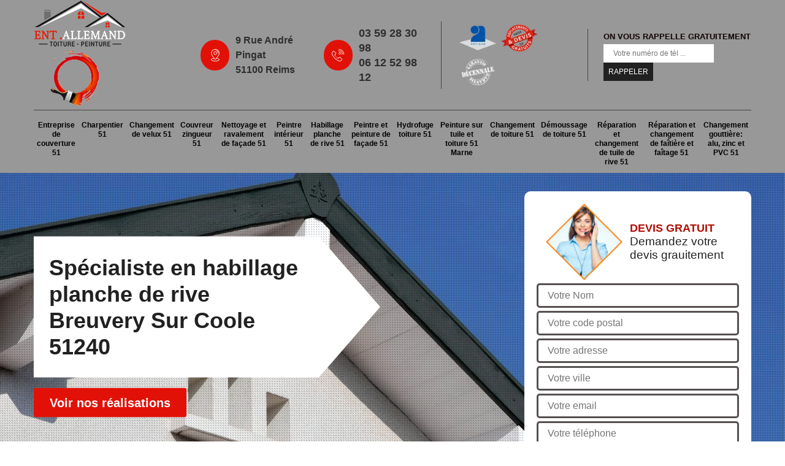

--- FILE ---
content_type: text/html; charset=UTF-8
request_url: https://www.couverture-peinture-51.fr/entreprise-habillage-planche-rive-breuvery-sur-coole-51240
body_size: 6579
content:
<!DOCTYPE html>
<html dir="ltr" lang="fr-FR">
<head>
		<meta charset="UTF-8" />
    <meta name=viewport content="width=device-width, initial-scale=1.0, minimum-scale=1.0 maximum-scale=1.0">
    <meta http-equiv="content-type" content="text/html; charset=UTF-8" >
    <title>Spécialiste en habillage planche de rive à Breuvery Sur Coole tel: 03.59.28.30.98</title>
        <meta name="description" content="Allemand Charly toiture est un couvreur expérimenté à Breuvery Sur Coole 51240 est le professionnel qu'il vous faut si vous envisagez d'habiller vos planches de rive, travaux réalisés selon les règles en vigueur">        
    <link rel="shortcut icon" href="/skins/default/images/favicon.ico" type="image/x-icon">
	<link rel="icon" href="/skins/default/images/favicon.ico" type="image/x-icon">
  <link href="/skins/default/css/style.css" rel="stylesheet" type="text/css"/>
  <link rel="preconnect" href="https://www.googletagmanager.com">
  <link rel="preconnect" href="https://nominatim.openstreetmap.org"></head>

<body class="Desktop ville">
    
    <header class="header"><div class="header-top"><div class="container"><div class="d-flex align-items-center justify-content-between"><a href="/" title="Allemand Charly toiture peinture 51" class="logo"><img loading="lazy" id="logo-1" src="/skins/default/images/logo.png" alt="Allemand Charly toiture peinture 51"/><img loading="lazy" id="logo-2" src="/skins/default/images/logo_2.png" alt="Allemand Charly toiture peinture 51"/></a><div class="right-block"><div class="topRight d-flex align-items-center justify-content-end"><div class="tel_top adresse-top"><i class="icon"><img loading="lazy" src="/skins/default/images/img/adresse-bl.webp" alt="icon"></i>9 Rue André Pingat<br/> 51100 Reims</div><div class="tel_top"><i class="icon"><img loading="lazy" src="/skins/default/images/img/fixe-bl.webp" alt="icon"></i><div><a href="tel:0359283098">03 59 28 30 98</a><a href="tel:0612529812">06 12 52 98 12</a></div></div><div class="logo-divres"><img loading="lazy" src="/skins/default/images/img/logo_artisan.webp" alt="Artisan"/><img loading="lazy" src="/skins/default/images/img/logo_devisGratuit.webp" alt="Devis gratuit"/><img loading="lazy" src="/skins/default/images/img/logo_gdecennale.webp" alt="G. decennale"/></div><div class="rappel_top"><strong>On vous rappelle gratuitement</strong><form action="/message.php" method="post" id="rappel_immediat"><input type="text" name="mail" id="mail2" value=""><input type="hidden" name="type" value="rappel"><input type="text" name="numtel" required="" placeholder="Votre numéro de tél ..." class="form-input"><input type="submit" name="OK" value="RAPPELER" class=" btn btn-submit"></form></div></div></div></div></div><div class="menu"><div class="container"><nav class="nav"><ul class="nav-list"><li class="nav-item"><a href="/">Entreprise de couverture 51</a></li><li class="nav-item"><a href="artisan-charpentier-marne-51">Charpentier 51</a></li><li class="nav-item"><a href="entreprise-changement-velux-marne-51">Changement de velux 51</a></li><li class="nav-item"><a href="artisan-couvreur-zingueur-marne-51">Couvreur zingueur 51</a></li><li class="nav-item"><a href="entreprise-nettoyage-ravalement-facade-marne-51">Nettoyage et ravalement de façade 51</a></li><li class="nav-item"><a href="artisan-peintre-interieur-marne-51">Peintre intérieur 51</a></li><li class="nav-item"><a href="entreprise-habillage-planche-rive-marne-51">Habillage planche de rive 51</a></li><li class="nav-item"><a href="artisan-peintre-peinture-facade-marne-51">Peintre et peinture de façade 51</a></li><li class="nav-item"><a href="entreprise-hydrofuge-toiture-marne-51">Hydrofuge toiture 51</a></li><li class="nav-item"><a href="entreprise-peinture-tuile-toiture-marne-51">Peinture sur tuile et toiture 51 Marne</a></li><li class="nav-item"><a href="entreprise-changement-toiture-marne-51">Changement de toiture 51</a></li><li class="nav-item"><a href="entreprise-demoussage-toiture-marne-51">Démoussage de toiture 51</a></li><li class="nav-item"><a href="entreprise-reparation-changement-tuile-rive-marne-51">Réparation et changement de tuile de rive 51</a></li><li class="nav-item"><a href="entreprise-reparation-changement-faitiere-faitage-marne-51">Réparation et changement de faîtière et faîtage 51</a></li><li class="nav-item"><a href="entreprise-changement-gouttiere-marne-51">Changement gouttière: alu, zinc et PVC 51</a></li></ul></nav></div></div></div></header>
    <div class="containerslider"><div class="homeslider"><div class="fullImg" style="background-image: url(/skins/default/images/img/slider-30.webp);"></div></div><div class="caption"><div class="container"><div class="row"><div class="col-md-6"><div class="text-caption"><h1>Spécialiste en habillage planche de rive Breuvery Sur Coole 51240</h1><a href="/realisations" title="Nos réalisations" class="btn btn-realisations">Voir nos réalisations</a></div></div></div></div></div></div><div class="wave-up"></div><div class="Contenu"><div class="container"><div class="corps"><div class="row"><div class="col-lg-8 col-md-6"><div class="mainleft"><div class="competences"><div class="row"><div class="col-lg-4 col-6"><a href="/" class="item-comp"><img loading="lazy" src="/skins/default/images/img/cat-158.webp" alt="$lien.ancre}"/><span class="h3">Entreprise de couverture 51</span></a></div><div class="col-lg-4 col-6"><a href="artisan-charpentier-marne-51" class="item-comp"><img loading="lazy" src="/skins/default/images/img/cat-206.webp" alt="$lien.ancre}"/><span class="h3">Charpentier 51</span></a></div><div class="col-lg-4 col-6"><a href="entreprise-changement-velux-marne-51" class="item-comp"><img loading="lazy" src="/skins/default/images/img/cat-197.webp" alt="$lien.ancre}"/><span class="h3">Changement de velux 51</span></a></div><div class="col-lg-4 col-6"><a href="artisan-couvreur-zingueur-marne-51" class="item-comp"><img loading="lazy" src="/skins/default/images/img/cat-218.webp" alt="$lien.ancre}"/><span class="h3">Couvreur zingueur 51</span></a></div><div class="col-lg-4 col-6"><a href="entreprise-nettoyage-ravalement-facade-marne-51" class="item-comp"><img loading="lazy" src="/skins/default/images/img/cat-6.webp" alt="$lien.ancre}"/><span class="h3">Nettoyage et ravalement de façade 51</span></a></div><div class="col-lg-4 col-6"><a href="artisan-peintre-interieur-marne-51" class="item-comp"><img loading="lazy" src="/skins/default/images/img/cat-38.webp" alt="$lien.ancre}"/><span class="h3">Peintre intérieur 51</span></a></div><div class="col-lg-4 col-6"><a href="entreprise-habillage-planche-rive-marne-51" class="item-comp"><img loading="lazy" src="/skins/default/images/img/cat-30.webp" alt="$lien.ancre}"/><span class="h3">Habillage planche de rive 51</span></a></div><div class="col-lg-4 col-6"><a href="artisan-peintre-peinture-facade-marne-51" class="item-comp"><img loading="lazy" src="/skins/default/images/img/cat-219.webp" alt="$lien.ancre}"/><span class="h3">Peintre et peinture de façade 51</span></a></div><div class="col-lg-4 col-6"><a href="entreprise-hydrofuge-toiture-marne-51" class="item-comp"><img loading="lazy" src="/skins/default/images/img/cat-44.webp" alt="$lien.ancre}"/><span class="h3">Hydrofuge toiture 51</span></a></div><div class="col-lg-4 col-6"><a href="entreprise-peinture-tuile-toiture-marne-51" class="item-comp"><img loading="lazy" src="/skins/default/images/img/cat-5.webp" alt="$lien.ancre}"/><span class="h3">Peinture sur tuile et toiture 51 Marne</span></a></div><div class="col-lg-4 col-6"><a href="entreprise-changement-toiture-marne-51" class="item-comp"><img loading="lazy" src="/skins/default/images/img/cat-113.webp" alt="$lien.ancre}"/><span class="h3">Changement de toiture 51</span></a></div><div class="col-lg-4 col-6"><a href="entreprise-demoussage-toiture-marne-51" class="item-comp"><img loading="lazy" src="/skins/default/images/img/cat-142.webp" alt="$lien.ancre}"/><span class="h3">Démoussage de toiture 51</span></a></div><div class="col-lg-4 col-6"><a href="entreprise-reparation-changement-tuile-rive-marne-51" class="item-comp"><img loading="lazy" src="/skins/default/images/img/cat-163.webp" alt="$lien.ancre}"/><span class="h3">Réparation et changement de tuile de rive 51</span></a></div><div class="col-lg-4 col-6"><a href="entreprise-reparation-changement-faitiere-faitage-marne-51" class="item-comp"><img loading="lazy" src="/skins/default/images/img/cat-164.webp" alt="$lien.ancre}"/><span class="h3">Réparation et changement de faîtière et faîtage 51</span></a></div><div class="col-lg-4 col-6"><a href="entreprise-changement-gouttiere-marne-51" class="item-comp"><img loading="lazy" src="/skins/default/images/img/cat-194.webp" alt="$lien.ancre}"/><span class="h3">Changement gouttière: alu, zinc et PVC 51</span></a></div></div></div><div class="contenublock"><div class="Block Block0"><div class="bloc-une"><h2>Pose de peinture sur les planches de rive : l’intervention d’un professionnel est requise</h2><p>Le planche de rive a une double fonction, l’une esthétique et l’autre technique. Tout d’abord, la présence de planche de rive rend votre maison encore plus belle. Ensuite, le planche de rive est un élément essentiel de la structure pour éviter les pertes de chaleur et d’énergie. Afin que votre maison soit d’une beauté inégalée, pensez à appliquer une couche de peinture sur vos planches de rive, pour cela, faites appel à un expert comme Allemand Charly toiture, un prestataire qui intervient à Breuvery Sur Coole, dans le 51240.
</p></div></div><div class="Block Block1"><div class="bloc-tt"><h2>Faites recours aux services de Allemand Charly toiture pour l’habillage de vos planches de rive</h2></div><div class="bgImgF" style="background-image: url(/photos/1884087-habillage-planche-de-rive-2.jpg)"></div><div class="bloc-une"><p>Experte en travaux de couverture depuis plus de 30 ans, notre entreprise Allemand Charly toiture sise à Breuvery Sur Coole maîtrise toutes les solutions d'habillage de planche de rive dans le but d’amélioration de protection et de décoration. Pour ces interventions, nous pouvons travailler des materiaux comme le zinc, l’alu, le cuivre et autres materiaux métalliques ainsi que le PVC. Avec notre expertise, nous pouvons vous garantir un habillage de planche de rive esthétique, économique et durable. Largement mieux que la mise en peinture qui demande sans cesse un renouvèlement (tous les 5 ans environs), laissez-nous vous faire profiter de tous les avantages de cette solution. Nous sommes disponibles pour toute intervention dans la région du 51240.</p></div></div><div class="Block Block2"><div class="bloc-tt"><h2>Entreprise de pose de peinture de planche de rive : choisissez de faire confiance à Allemand Charly toiture</h2></div><div class="bgImgF" style="background-image: url(/photos/1884087-habillage-planche-de-rive-3.jpg)"></div><div class="bloc-une"><p>Établie dans la ville de Breuvery Sur Coole il y a plusieurs années, Allemand Charly toiture est une entreprise de pose de peinture de planche de rive qui s’est fait un nom en proposant des prestations d’une grande qualité. Ses services sont tournés vers la satisfaction de ses clients et pour cela, elle fait appel à des opérateurs chevronnés, dotés d’un grand sens du détail. Son équipe peut se déplacer dans tout le 51240 et ses tarifs sont accessibles à tous les budgets. Si vous voulez lui demander un devis détaillé, contactez-la pendant les heures de bureau.
</p></div></div><div class="Block Block3"><div class="toggle-title et-clearfix"><h2 class="toggle-title-tag">Dans le 51240, les propriétaires s’adressent à Allemand Charly toiture pour le changement de leurs planches de rive </h2><span class="toggle-ind"><svg version="1.1" xmlns="http://www.w3.org/2000/svg" width="25" height="32" viewBox="0 0 25 32"><path xmlns="http://www.w3.org/2000/svg" d="M25.167 13.133v3.432c0 0.947-0.769 1.716-1.716 1.716h-7.436v7.436c0 0.947-0.769 1.716-1.716 1.716h-3.432c-0.947 0-1.716-0.769-1.716-1.716v-7.436h-7.436c-0.947 0-1.716-0.769-1.716-1.716v-3.432c0-0.947 0.769-1.716 1.716-1.716h7.436v-7.436c0-0.947 0.769-1.716 1.716-1.716h3.432c0.947 0 1.716 0.769 1.716 1.716v7.436h7.436c0.947 0 1.716 0.769 1.716 1.716z"></path></svg></span></div><div class="toggle-content et-clearfix"><p>Le changement des planches de rive est une opération complexe, car c’est une partie essentielle de la toiture. Si vous commettez des erreurs, il y a un risque de déperdition de la chaleur provenant de votre maison. Une malfaçon peut aussi avoir des répercussions sur l’esthétique de l’immeuble. C’est pour toutes ces raisons qu’il est nécessaire de s’adresser à un professionnel comme Allemand Charly toiture. Ce dernier est un prestataire qui est plébiscité par ses clients dans le 51240.
</p></div></div><div class="Block Block4"><div class="toggle-title et-clearfix"><h2 class="toggle-title-tag">Habillage de planches de rive : Allemand Charly toiture travaillera l’esthétique de votre installation </h2><span class="toggle-ind"><svg version="1.1" xmlns="http://www.w3.org/2000/svg" width="25" height="32" viewBox="0 0 25 32"><path xmlns="http://www.w3.org/2000/svg" d="M25.167 13.133v3.432c0 0.947-0.769 1.716-1.716 1.716h-7.436v7.436c0 0.947-0.769 1.716-1.716 1.716h-3.432c-0.947 0-1.716-0.769-1.716-1.716v-7.436h-7.436c-0.947 0-1.716-0.769-1.716-1.716v-3.432c0-0.947 0.769-1.716 1.716-1.716h7.436v-7.436c0-0.947 0.769-1.716 1.716-1.716h3.432c0.947 0 1.716 0.769 1.716 1.716v7.436h7.436c0.947 0 1.716 0.769 1.716 1.716z"></path></svg></span></div><div class="toggle-content et-clearfix"><p>L’habillage d’une planche de rive fait partie des travaux de finition d’une toiture. En tant que tel, il faut donc travailler son esthétique afin qu’il puisse offrir un design particulier à l’ensemble de votre couverture. Le choix de la personnalisation de l’habillage des planches de rive se fait en premier lieu lors de la sélection des materiaux. Pour cela, notre entreprise Allemand Charly toiture à Breuvery Sur Coole peut vous proposer divers revêtements métalliques ou en PVC. Ce sont des materiaux qui ne s’altèrent pas dans le temps et qui protègeront efficacement vos planches de rive contre toutes agressions. En ce qui concerne les habillages métalliques, nous pouvons les façonner de sorte à ce qu’ils adoptent le style que vous voulez : bande de rive d’astragale, à pli, à cheval, en biseau, etc. Selon le type d’habillage, nous vous permettons également divers choix de couleur avec possibilité d’opter pour des finitions imitant le bois.</p></div></div><div class="Block Block5"><div class="toggle-title et-clearfix"><h2 class="toggle-title-tag">Habillage planche de rive : faites appel à l’équipe de Allemand Charly toiture</h2><span class="toggle-ind"><svg version="1.1" xmlns="http://www.w3.org/2000/svg" width="25" height="32" viewBox="0 0 25 32"><path xmlns="http://www.w3.org/2000/svg" d="M25.167 13.133v3.432c0 0.947-0.769 1.716-1.716 1.716h-7.436v7.436c0 0.947-0.769 1.716-1.716 1.716h-3.432c-0.947 0-1.716-0.769-1.716-1.716v-7.436h-7.436c-0.947 0-1.716-0.769-1.716-1.716v-3.432c0-0.947 0.769-1.716 1.716-1.716h7.436v-7.436c0-0.947 0.769-1.716 1.716-1.716h3.432c0.947 0 1.716 0.769 1.716 1.716v7.436h7.436c0.947 0 1.716 0.769 1.716 1.716z"></path></svg></span></div><div class="toggle-content et-clearfix"><p>Afin d’améliorer l’esthétique de votre toiture et de votre maison dans son ensemble, il est recommandé de procéder à un habillage décoratif de vos planches de rives. Pour cela, il est nécessaire de s’adresser à un prestataire qualifié comme Allemand Charly toiture. Dans toute la ville de Breuvery Sur Coole, mais aussi dans le 51240, il est le spécialiste de la menuiserie à contacter si vous voulez un travail de qualité à des prix abordables. Pour en savoir plus à propos de ses conditions tarifaires, demandez-lui de vous dresser un devis détaillé.
</p></div></div><div class="Block Block6"><div class="toggle-title et-clearfix"><h2 class="toggle-title-tag">Changement de planches de rive : une tâche à confier à un artisan chevronné</h2><span class="toggle-ind"><svg version="1.1" xmlns="http://www.w3.org/2000/svg" width="25" height="32" viewBox="0 0 25 32"><path xmlns="http://www.w3.org/2000/svg" d="M25.167 13.133v3.432c0 0.947-0.769 1.716-1.716 1.716h-7.436v7.436c0 0.947-0.769 1.716-1.716 1.716h-3.432c-0.947 0-1.716-0.769-1.716-1.716v-7.436h-7.436c-0.947 0-1.716-0.769-1.716-1.716v-3.432c0-0.947 0.769-1.716 1.716-1.716h7.436v-7.436c0-0.947 0.769-1.716 1.716-1.716h3.432c0.947 0 1.716 0.769 1.716 1.716v7.436h7.436c0.947 0 1.716 0.769 1.716 1.716z"></path></svg></span></div><div class="toggle-content et-clearfix"><p>Lorsque vous constatez que vos planches de rives ne sont plus aussi fiables qu’ils étaient au départ, notamment si elles ont été attaquées par la moisissure, il est temps de procéder à leur changement. Pour cela, il est recommandé de faire appel à l’expertise d’un artisan expérimenté. Vous profiterez ainsi d’une qualité de travail à un prix largement plus abordable que si vous contactez une entreprise professionnelle. Pour les propriétaires dans la ville de Breuvery Sur Coole, ils s’adressent à l’artisan Allemand Charly toiture.
</p></div></div><div class="Block Block7"><div class="toggle-title et-clearfix"><h2 class="toggle-title-tag">Application de peinture sur les planches de rives : la spécialité de Allemand Charly toiture </h2><span class="toggle-ind"><svg version="1.1" xmlns="http://www.w3.org/2000/svg" width="25" height="32" viewBox="0 0 25 32"><path xmlns="http://www.w3.org/2000/svg" d="M25.167 13.133v3.432c0 0.947-0.769 1.716-1.716 1.716h-7.436v7.436c0 0.947-0.769 1.716-1.716 1.716h-3.432c-0.947 0-1.716-0.769-1.716-1.716v-7.436h-7.436c-0.947 0-1.716-0.769-1.716-1.716v-3.432c0-0.947 0.769-1.716 1.716-1.716h7.436v-7.436c0-0.947 0.769-1.716 1.716-1.716h3.432c0.947 0 1.716 0.769 1.716 1.716v7.436h7.436c0.947 0 1.716 0.769 1.716 1.716z"></path></svg></span></div><div class="toggle-content et-clearfix"><p>Prestataire chevronné, Allemand Charly toiture est un acteur incontournable dans le domaine de l’application de peinture sur les planches de rives. Que vous soyez en train de terminer la construction de votre maison ou que vous veniez de rénover votre toiture, vous pouvez le contacter pour peindre vos planches de rives et offrir à votre maison une meilleure esthétique. Si vous voulez profiter de ses services, vous pouvez le contacter. Il intervient dans tout le 51240, mais aussi à Breuvery Sur Coole.
</p></div></div><div class="Block Block8"><div class="toggle-title et-clearfix"><h2 class="toggle-title-tag">L’habillage de vos planches de rive dans les règles de l’art avec Allemand Charly toiture</h2><span class="toggle-ind"><svg version="1.1" xmlns="http://www.w3.org/2000/svg" width="25" height="32" viewBox="0 0 25 32"><path xmlns="http://www.w3.org/2000/svg" d="M25.167 13.133v3.432c0 0.947-0.769 1.716-1.716 1.716h-7.436v7.436c0 0.947-0.769 1.716-1.716 1.716h-3.432c-0.947 0-1.716-0.769-1.716-1.716v-7.436h-7.436c-0.947 0-1.716-0.769-1.716-1.716v-3.432c0-0.947 0.769-1.716 1.716-1.716h7.436v-7.436c0-0.947 0.769-1.716 1.716-1.716h3.432c0.947 0 1.716 0.769 1.716 1.716v7.436h7.436c0.947 0 1.716 0.769 1.716 1.716z"></path></svg></span></div><div class="toggle-content et-clearfix"><p>Il faut savoir qu’habiller les planches de rive n’est pas un travail que l’on peut faire n’importe comment. Cela demande un calcul précis et une grande technicité lors de la mise en place de la bande. Lors de l’habillage de vos planches de rives, les experts de notre entreprise Allemand Charly toiture à Breuvery Sur Coole s’assureront que le modèle de bande métallique ou en PVC à poser soit de la même épaisseur. Des joints de dilatation seront mise en place lors de l’opération car vos planches de rive peuvent changer de dimensions selon la température extérieure. Ils vont également s’adapter au style et à la configuration de votre toiture en ce qui concerne le choix des materiaux à adopter pour l’habillage de vos planches de rives.</p></div></div><div class="Block Block9"><div class="toggle-title et-clearfix"><h2 class="toggle-title-tag">Changement de planches de rive : fiez-vous à l’expertise de Allemand Charly toiture</h2><span class="toggle-ind"><svg version="1.1" xmlns="http://www.w3.org/2000/svg" width="25" height="32" viewBox="0 0 25 32"><path xmlns="http://www.w3.org/2000/svg" d="M25.167 13.133v3.432c0 0.947-0.769 1.716-1.716 1.716h-7.436v7.436c0 0.947-0.769 1.716-1.716 1.716h-3.432c-0.947 0-1.716-0.769-1.716-1.716v-7.436h-7.436c-0.947 0-1.716-0.769-1.716-1.716v-3.432c0-0.947 0.769-1.716 1.716-1.716h7.436v-7.436c0-0.947 0.769-1.716 1.716-1.716h3.432c0.947 0 1.716 0.769 1.716 1.716v7.436h7.436c0.947 0 1.716 0.769 1.716 1.716z"></path></svg></span></div><div class="toggle-content et-clearfix"><p>Le changement de planches de rives est indispensable lorsque le bois est attaqué par la moisissure et qu’il ne permet plus de supporter la gouttière. La réalisation de cette opération est une des prestations proposées par l’entreprise Allemand Charly toiture. Polyvalente, cette dernière s’appuie sur une équipe de menuisiers compétents pour vous offrir un travail de qualité à des prix défiant la concurrence. Si vous avez de questions ou si vous voulez demander un devis détaillé, contactez-la pendant les heures de bureau !
</p></div></div><div class="Block Block10"><div class="toggle-title et-clearfix"><h2 class="toggle-title-tag">Pourquoi choisir l’entreprise de pose de peinture de planche de rive Allemand Charly toiture ?</h2><span class="toggle-ind"><svg version="1.1" xmlns="http://www.w3.org/2000/svg" width="25" height="32" viewBox="0 0 25 32"><path xmlns="http://www.w3.org/2000/svg" d="M25.167 13.133v3.432c0 0.947-0.769 1.716-1.716 1.716h-7.436v7.436c0 0.947-0.769 1.716-1.716 1.716h-3.432c-0.947 0-1.716-0.769-1.716-1.716v-7.436h-7.436c-0.947 0-1.716-0.769-1.716-1.716v-3.432c0-0.947 0.769-1.716 1.716-1.716h7.436v-7.436c0-0.947 0.769-1.716 1.716-1.716h3.432c0.947 0 1.716 0.769 1.716 1.716v7.436h7.436c0.947 0 1.716 0.769 1.716 1.716z"></path></svg></span></div><div class="toggle-content et-clearfix"><p>Parmi les sociétés qui proposent leurs services dans le cadre de la pose de peinture de planche de rive, Allemand Charly toiture est celle qui est la mieux notée par les propriétaires. Non seulement cette société se démarque de ses concurrents par sa compétence, mais aussi, elle dispose d’une équipe chevronnée polyvalente capable de vous garantir un travail de maître. Si vous avez des questions ou si vous avez besoin d’autres informations, contactez ses chargés de clientèle !
</p></div></div><div class="twoBox"><div class="row"><div class="col-lg-6 block-first"></div><div class="col-lg-6 block-last"></div></div></div><div class="accordeon-inner"></div></div></div></div><div class="col-lg-4 col-md-6"><div class="mainright"><div class="Devisgratuit"><div class="titreD"><img loading="lazy" src="/skins/default/images/img/call.webp" alt="Devis gratuit"/><div><div class="h3">Devis gratuit</div><span>Demandez votre devis grauitement</span></div></div><form action="/message.php" method="post" id="FormDevis"><input type="text" name="mail" id="mail" value=""><input type="text" name="nom" required="" class="form-input" placeholder="Votre Nom"><input type="text" name="code_postal" required="" class="form-input" placeholder="Votre code postal"><input type="text" name="autre[adresse]" required="" class="form-input" placeholder="Votre adresse"><input type="text" name="ville" required="" class="form-input" placeholder="Votre ville"><input type="text" name="email" required="" class="form-input" placeholder="Votre email"><input type="text" name="telephone" required="" class="form-input" placeholder="Votre téléphone"><textarea name="message" required="" class="form-input" placeholder="Votre message"></textarea><input type="submit" value="Envoyer ma demande" class="btn btn-submit"></form><div class="coordonne"><div class="h3">Nous contacter</div><div><i class="icon"><img loading="lazy" src="/skins/default/images/img/fixe-bl.webp" alt="icon"></i><p class="tel"><span><a href="tel:0359283098">03 59 28 30 98</a></span><span><a href="tel:0612529812">06 12 52 98 12</a></span></p></div><div><i class="icon"><img loading="lazy" src="/skins/default/images/img/adresse-bl.webp" alt="icon"></i><p class="tel"><span>9 Rue André Pingat<br/> 51100 Reims</span></p></div></div></div><div class="ImgLeft" style="background-image: url(/photos/1884087-habillage-planche-de-rive-1.jpg)"></div><div class="MapRight"><div class="h3">Nous localiser</div><span>Habillage planche de rive   Breuvery Sur Coole</span><div id="Map"></div><p class="adr"><img loading="lazy" src="/skins/default/images/img/adresse.webp" alt="icon">9 Rue André Pingat<br/> 51100 Reims</p></div></div></div></div></div></div></div><div class="wave-down"></div><div class="categoriesList"><div class="container"><div class="Services"><b class="Titre h2">Autres services</b><div class="Liens"><a href="/entreprise-peinture-tuile-toiture-breuvery-sur-coole-51240">Peinture sur tuile et toiture Breuvery Sur Coole 51240</a><a href="/artisan-peintre-peinture-facade-breuvery-sur-coole-51240">Peintre et peinture de façade Breuvery Sur Coole</a><a href="/artisan-peintre-interieur-breuvery-sur-coole-51240">Peintre intérieur Breuvery Sur Coole</a><a href="/entreprise-nettoyage-ravalement-facade-breuvery-sur-coole-51240">Nettoyage et ravalement de façade Breuvery Sur Coole</a><a href="/artisan-couvreur-zingueur-breuvery-sur-coole-51240">Couvreur zingueur Breuvery Sur Coole</a><a href="/entreprise-changement-velux-breuvery-sur-coole-51240">Changement de velux Breuvery Sur Coole</a><a href="/artisan-charpentier-breuvery-sur-coole-51240">Charpentier Breuvery Sur Coole</a><a href="/entreprise-changement-gouttiere-breuvery-sur-coole-51240">Changement gouttière: alu, zinc et PVC Breuvery Sur Coole</a><a href="/entreprise-reparation-changement-faitiere-faitage-breuvery-sur-coole-51240">Réparation et changement de faîtière et faîtage Breuvery Sur Coole</a><a href="/entreprise-reparation-changement-tuile-rive-breuvery-sur-coole-51240">Réparation et changement de tuile de rive Breuvery Sur Coole</a><a href="/entreprise-couverture-breuvery-sur-coole-51240">Entreprise de couverture Breuvery Sur Coole</a><a href="/entreprise-demoussage-toiture-breuvery-sur-coole-51240">Démoussage de toiture Breuvery Sur Coole</a><a href="/entreprise-changement-toiture-breuvery-sur-coole-51240">Changement de toiture Breuvery Sur Coole</a><a href="/entreprise-hydrofuge-toiture-breuvery-sur-coole-51240">Hydrofuge toiture Breuvery Sur Coole</a></div></div></div></div><div class="wave-down down-or"></div>
    <footer id="footer"><div class="container"><div class="info-footer"><div class="d-md-flex align-items-center justify-content-between"><p class="adresse"><i class="icon"><img loading="lazy" src="/skins/default/images/img/adresse-bl.webp" alt="icon"></i>9 Rue André Pingat<br/> 51100 Reims</p><p class="tel"><i class="icon"><img loading="lazy" src="/skins/default/images/img/fixe-bl.webp" alt="icon"></i><span><span><a href="tel:0359283098">03 59 28 30 98</a></span> <span><a href="tel:0612529812">06 12 52 98 12</a></span></span></p></div></div><p class="copyright">©2018 - 2026 Tout droit réservé - <a href="/mentions-legales" title="Mentions légales">Mentions légales</a></p></div></footer>
</body>

<script src="/js/jquery-3.6.0.min.js"></script>
<script src="/js/scripts.js"></script>
<script src="skins/default/js/jquery.sticky.js"></script>
<script src="skins/default/js/slick.min.js"></script>


<link rel="stylesheet" href="/js/leaflet/leaflet.css" />
<script src="/js/leaflet/leaflet.js"></script>
<script src="/js/map.js"></script>
<script>initMap('9 Rue André Pingat, 51100 Reims',16);</script>

<script type="text/javascript">		
		var Support = 'Desktop';
		$(document).ready(function(){
    		// Js lancés une fois la page chargée
    		    	
    		        initAnalytics('_');
    		        //sticky
        $(".header").sticky({ topSpacing: 0 });
        // Append the mobile icon nav
        $('.nav-mobile').click(function(){ $('.nav-list').toggle(); });
		
        $('.homeslider').slick({
          arrows:false,
          fade:true,
          speed:1000,
          autoplay: true,
          autoplaySpeed: 3000,
          pauseOnHover:false,
        });

        $('.contenublock').find('.twoBox .block-first').append($('.Block1'));
        $('.contenublock').find('.twoBox .block-last').append($('.Block2'));
        //accordeon
        $('.contenublock').find('.accordeon-inner').append($('.Block3, .Block4, .Block5, .Block6, .Block7, .Block8, .Block9, .Block10'));
        $(".toggle-title").on("click", function() {
          if ($(this).hasClass("active")) {
            $(this).removeClass("active");
            $(this)
              .siblings(".toggle-content")
              .slideUp(200);
            $(".toggle-title i")
              .removeClass("icon-angle-up")
              .addClass("fa-plus");
          } else {
            $(".toggle-title i")
              .removeClass("icon-angle-up")
              .addClass("fa-plus");
            $(this)
              .find("i")
              .removeClass("fa-plus")
              .addClass("icon-angle-up");
            $(".toggle-title").removeClass("active");
            $(this).addClass("active");
            $(".toggle-content").slideUp(200);
            $(this)
              .siblings(".toggle-content")
              .slideDown(200);
          }
        });
		});
</script>

</html>
